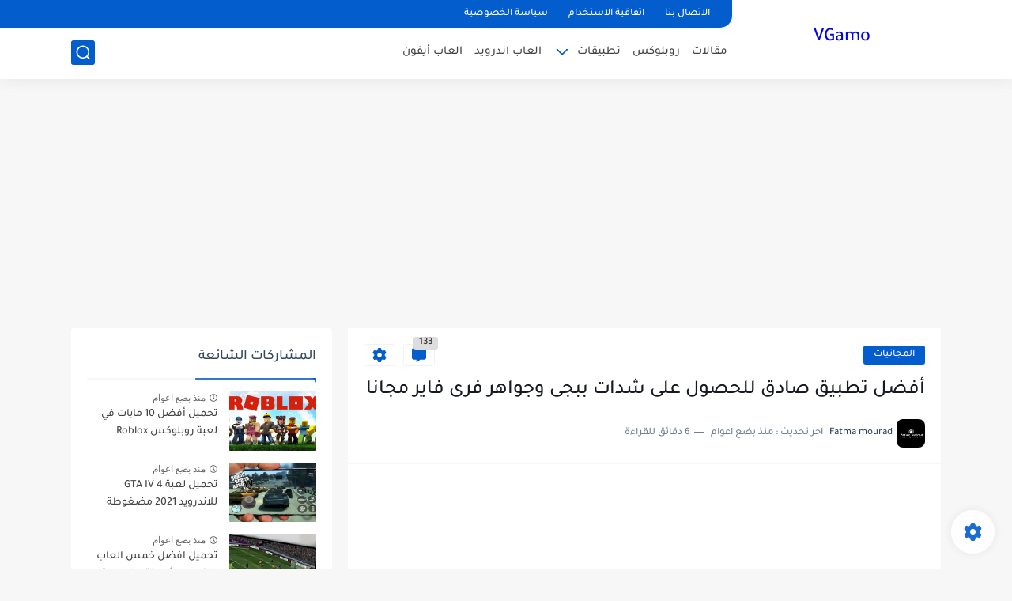

--- FILE ---
content_type: text/html; charset=utf-8
request_url: https://www.google.com/recaptcha/api2/aframe
body_size: 267
content:
<!DOCTYPE HTML><html><head><meta http-equiv="content-type" content="text/html; charset=UTF-8"></head><body><script nonce="_JYaND9wATCeQwIOlmNVhQ">/** Anti-fraud and anti-abuse applications only. See google.com/recaptcha */ try{var clients={'sodar':'https://pagead2.googlesyndication.com/pagead/sodar?'};window.addEventListener("message",function(a){try{if(a.source===window.parent){var b=JSON.parse(a.data);var c=clients[b['id']];if(c){var d=document.createElement('img');d.src=c+b['params']+'&rc='+(localStorage.getItem("rc::a")?sessionStorage.getItem("rc::b"):"");window.document.body.appendChild(d);sessionStorage.setItem("rc::e",parseInt(sessionStorage.getItem("rc::e")||0)+1);localStorage.setItem("rc::h",'1769030211710');}}}catch(b){}});window.parent.postMessage("_grecaptcha_ready", "*");}catch(b){}</script></body></html>